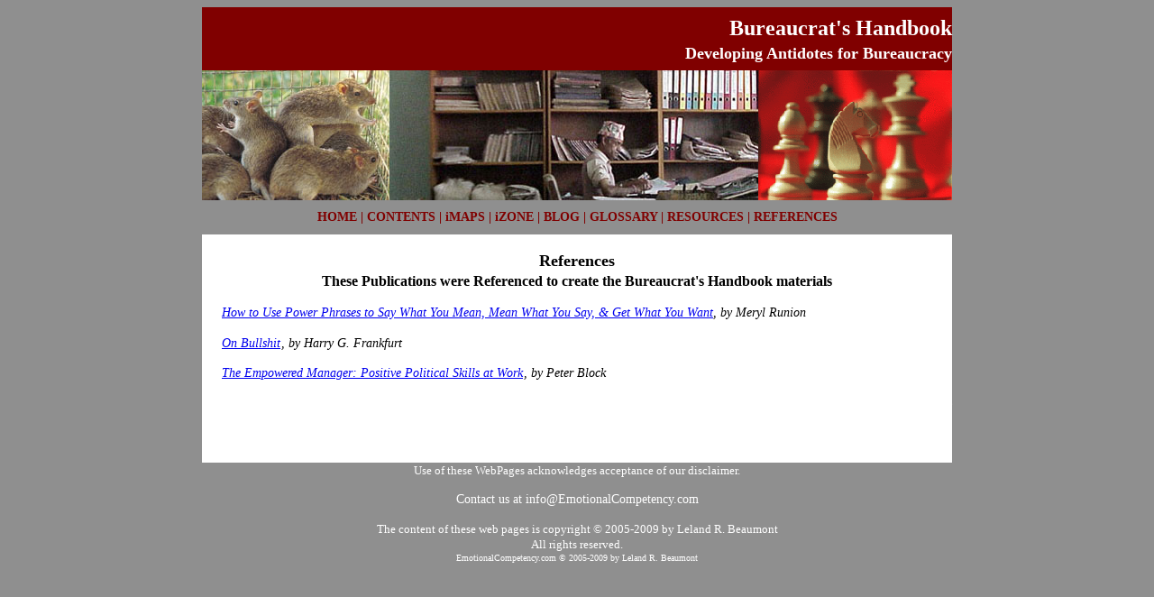

--- FILE ---
content_type: text/html
request_url: https://emotionalcompetency.com/bh/references.htm
body_size: 2159
content:
<html>

<head>
<META name="verify-v1" content="bT0KIcKVMHHBClKPFkgBJRCHVR0tiORyvN1TyTzp5Zg=" />
<meta http-equiv="Content-Language" content="en-us">
<meta name="description" content="Developing the essential social skills to recognize, interpret, and respond constructively to emotions in yourself and others">
<meta name="keywords" content="Surprise, unprepared, unexpected, startle">
<meta name="GENERATOR" content="Microsoft FrontPage 5.0">
<meta name="ProgId" content="FrontPage.Editor.Document">
<meta http-equiv="Content-Type" content="text/html; charset=windows-1252">
<title>Bureaucrat's Handbook - References</title>
<link rel="stylesheet" type="text/css" href="bh.css">
</head>


<body bgcolor="#8f8f8f">

<div align="center">
  <center>
  <table id="table1" style="border-collapse: collapse" cellPadding="0" width="685" border="0">
    <tr>
      <td align="right" width="100%" bgColor="#800000" colSpan="3" height="70">
    <p align="right"><b><font  color="#FFFFFF" size="5">Bureaucrat's 
    Handbook<br>
    </font><font  color="#FFFFFF" size="4">Developing Antidotes for 
    Bureaucracy</td>
    </tr>
    <tr>
    <td width="14%">
    <img border="0" src="images/ratsmed144.jpg" width="208" height="144"></td>
    <td width="14%">
    <p align="center">
    <img border="0" src="images/Immigration_office144.jpg" width="409" height="144"></td>
    <td width="15%" bgcolor="#000099">
    <p align="center">
    <img border="0" src="images/chess144.gif" width="215" height="144"></td>
    </tr>
    <tr>
      <td width="100%" colSpan="3" height="38" bgcolor="#8F8F8F">
<p align="center"><b>
<a style="text-decoration: none" href="http://www.RegainRespect.com/">
<font color="#800000">HOME</font></a><font color="#800000"> | </font>
<font c>
<a style="text-decoration: none" href="contents.htm"><font color="#800000">
CONTENTS</font></a><font color="#800000"> |
<a style="text-decoration: none" href="imaps.htm"><font color="#800000">iMAPS</font></a> |
<a style="text-decoration: none" href="izone.htm"><font color="#800000">iZONE</font></a> | 
<a href="blog.htm" style="text-decoration: none"><font color="#800000">BLOG</font></a> |
<a href="glossary.htm" style="text-decoration: none">
<font color="#800000">GLOSSARY</font></a> |
<a style="text-decoration: none" href="resources.htm"><font color="#800000">RESOURCES</font></a> |
<a style="text-decoration: none" href="references.htm"><font color="#800000">REFERENCES</font></a></b><font color="#FFFFFF"></p>
      </td>
    </tr>
    <tr>
      <td vAlign="top" align="center" bgColor="#ffffff" colSpan="3" height="253">
      <p align="center"><font face="Verdana" size="2"><br>
      </font><b><font face="Verdana" size="4">References<br>
      </font><font size="3">These Publications were Referenced to create the 
      Bureaucrat's Handbook materials</font></b></p>
      <table id="table2" cellSpacing="1" cellPadding="0" width="95%" border="0">
        <tr>
          <td>
<p>
<i>
          <a target="_blank" href="http://www.amazon.com/gp/product/0071424857?ie=UTF8&tag=flushotfiasco-20&linkCode=as2&camp=1789&creative=9325&creativeASIN=0071424857">How to Use Power Phrases to Say What You Mean, Mean What You Say, & Get What You Want</a>, 
          by Meryl Runion</p>
<p>
<a href="http://www.amazon.com/gp/product/0691122946?ie=UTF8&tag=flushotfiasco-20&linkCode=as2&camp=1789&creative=9325&creativeASIN=0691122946">On Bullshit</a><img src="https://www.assoc-amazon.com/e/ir?t=flushotfiasco-20&l=as2&o=1&a=0691122946" width="1" height="1" border="0" alt="" style="border:none !important; margin:0px !important;" />, 
by Harry G. Frankfurt</p>
<p>
<a href="http://www.amazon.com/gp/product/1555422659?ie=UTF8&tag=flushotfiasco-20&linkCode=as2&camp=1789&creative=9325&creativeASIN=1555422659">The Empowered Manager: Positive Political Skills at Work</a><img src="https://www.assoc-amazon.com/e/ir?t=flushotfiasco-20&l=as2&o=1&a=1555422659" width="1" height="1" border="0" alt="" style="border:none !important; margin:0px !important;" />, 
by Peter Block </span></font>
</i></p>
          </td>
        </tr>
      </table>
      <p align="left"><font face="Verdana" color="#ffffff" size="1">Fear, Sadness, Anger, Joy, Surprise, Disgust, Contempt,
Anger, Envy, Jealousy, Fright, Anxiety, Guilt, Shame, Relief, Hope, Sadness, Depression, Happiness,
Pride, Love, Gratitude, Compassion, Aesthetic Experience,
Joy, Distress, Happy-for, Sorry-for, Resentment, Gloating, Pride, Shame, Admiration, Reproach,
Love, Hate, Hope, Fear, Satisfaction, Relief, Fears-confirmed, Disappointment, Gratification,
Gratitude, Anger, Remorse,
power, dominance, stature, relationships</font></td>
    </tr>
    <tr>
      <td colSpan="3" height="25">
      <p align="center"><font color="#ffffff" size="2">Use of these WebPages acknowledges acceptance of our
      <a title="Use these pages at your own risk." style="text-decoration: none" href="disclaimer.htm"><font color="#FFFFFF">disclaimer</font></a>.</font><p align="center">
      <font color="#FFFFFF">Contact us at </font>
      <a style="text-decoration: none" title="Click to send us email" href="mailto:info@EmotionalCompetency.com?subject=Feedback on Emotional Competency">
      <font color="#FFFFFF">info@EmotionalCompetency.com</font></a><font color="#FFFFFF">
      </font><p align="center"><font face="Verdana" color="#ffffff" size="2">
      The content of these web pages is copyright © 2005-2009 by Leland R. Beaumont</font><font color="#ffffff" size="2"><font face="Verdana"></font></font><font face="Verdana" color="#ffffff" size="2"><br>
      All rights reserved.</font><font face="Verdana" color="#ffffff" size="1"><br>
      EmotionalCompetency.com © 2005-2009 by Leland R. Beaumont<a href="http://www.LelandBeaumont.com/"></a></font></td>
    </tr>
  </table>
  </center>
</div>

<!-- Start of StatCounter Code -->
<script type="text/javascript" language="javascript">
var sc_project=1811429; 
var sc_invisible=1; 
var sc_partition=13; 
var sc_security="8a4fb480"; 
</script>

<script type="text/javascript" language="javascript" src="https://www.statcounter.com/counter/counter.js"></script><noscript>
<a href="http://www.statcounter.com/" target="_blank"><img  src="https://c14.statcounter.com/counter.php?sc_project=1811429&amp;java=0&amp;security=8a4fb480&amp;invisible=1" alt="unique visitor counter" border="0"></a></noscript>
<!-- End of StatCounter Code -->

<script type="text/javascript" src="https://www.assoc-amazon.com/s/link-enhancer?tag=flushotfiasco-20">
</script>
<noscript>
    <img src="https://www.assoc-amazon.com/s/noscript?tag=flushotfiasco-20" alt="" /></noscript>

</body>

<script>'undefined'=== typeof _trfq || (window._trfq = []);'undefined'=== typeof _trfd && (window._trfd=[]),_trfd.push({'tccl.baseHost':'secureserver.net'},{'ap':'cpsh-oh'},{'server':'p3plzcpnl507013'},{'dcenter':'p3'},{'cp_id':'3463682'},{'cp_cl':'8'}) // Monitoring performance to make your website faster. If you want to opt-out, please contact web hosting support.</script><script src='https://img1.wsimg.com/traffic-assets/js/tccl.min.js'></script></html>

--- FILE ---
content_type: text/css
request_url: https://emotionalcompetency.com/bh/bh.css
body_size: 114
content:
body{
	font-family: Verdana, Arial, Helvetica, sans-serif; 
/*	font-family: Georgia; */
	font-size: x-small;
/*	background-image: url('images/ppr1610g.jpg'); */
}


p           { font-family: Verdana; line-height: 1.35; }
li			{ font-family: Verdana; line-height: 1.35; }
td		    { font-family: Verdana; font-size: 90%; line-height: 1.35; }
H1			{ font-family: Verdana; font-size: 14pt; margin-bottom: -3 }
H2			{ font-family: Verdana; font-size: 12pt; margin-bottom: -9}
H3			{ font-family: Verdana; font-size: 11pt; font-style:italic; margin-bottom: -6 }
dt			{ font-family: Verdana; font-size: 10pt; font-weight:bold }		
a.animated:hover { font-style:italic; font-size: larger }	

/* Styles for Custom tags */

.Title {
	font-size: medium;
	font-weight: bold;
	font-style: normal;
}
.Subtitle {
	font-size: small;
	font-style: italic;
}
